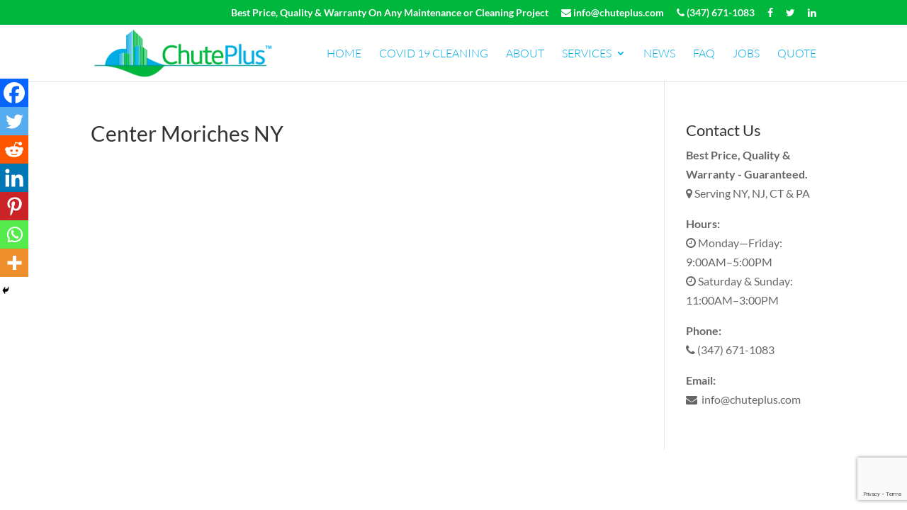

--- FILE ---
content_type: text/html; charset=utf-8
request_url: https://www.google.com/recaptcha/api2/anchor?ar=1&k=6LdLNcEUAAAAAF9_uBrlbMbtk5Fd2npIGi0qKb7W&co=aHR0cHM6Ly93d3cuY2h1dGVwbHVzLmNvbTo0NDM.&hl=en&v=PoyoqOPhxBO7pBk68S4YbpHZ&size=invisible&anchor-ms=20000&execute-ms=30000&cb=z2kah4p5plug
body_size: 48729
content:
<!DOCTYPE HTML><html dir="ltr" lang="en"><head><meta http-equiv="Content-Type" content="text/html; charset=UTF-8">
<meta http-equiv="X-UA-Compatible" content="IE=edge">
<title>reCAPTCHA</title>
<style type="text/css">
/* cyrillic-ext */
@font-face {
  font-family: 'Roboto';
  font-style: normal;
  font-weight: 400;
  font-stretch: 100%;
  src: url(//fonts.gstatic.com/s/roboto/v48/KFO7CnqEu92Fr1ME7kSn66aGLdTylUAMa3GUBHMdazTgWw.woff2) format('woff2');
  unicode-range: U+0460-052F, U+1C80-1C8A, U+20B4, U+2DE0-2DFF, U+A640-A69F, U+FE2E-FE2F;
}
/* cyrillic */
@font-face {
  font-family: 'Roboto';
  font-style: normal;
  font-weight: 400;
  font-stretch: 100%;
  src: url(//fonts.gstatic.com/s/roboto/v48/KFO7CnqEu92Fr1ME7kSn66aGLdTylUAMa3iUBHMdazTgWw.woff2) format('woff2');
  unicode-range: U+0301, U+0400-045F, U+0490-0491, U+04B0-04B1, U+2116;
}
/* greek-ext */
@font-face {
  font-family: 'Roboto';
  font-style: normal;
  font-weight: 400;
  font-stretch: 100%;
  src: url(//fonts.gstatic.com/s/roboto/v48/KFO7CnqEu92Fr1ME7kSn66aGLdTylUAMa3CUBHMdazTgWw.woff2) format('woff2');
  unicode-range: U+1F00-1FFF;
}
/* greek */
@font-face {
  font-family: 'Roboto';
  font-style: normal;
  font-weight: 400;
  font-stretch: 100%;
  src: url(//fonts.gstatic.com/s/roboto/v48/KFO7CnqEu92Fr1ME7kSn66aGLdTylUAMa3-UBHMdazTgWw.woff2) format('woff2');
  unicode-range: U+0370-0377, U+037A-037F, U+0384-038A, U+038C, U+038E-03A1, U+03A3-03FF;
}
/* math */
@font-face {
  font-family: 'Roboto';
  font-style: normal;
  font-weight: 400;
  font-stretch: 100%;
  src: url(//fonts.gstatic.com/s/roboto/v48/KFO7CnqEu92Fr1ME7kSn66aGLdTylUAMawCUBHMdazTgWw.woff2) format('woff2');
  unicode-range: U+0302-0303, U+0305, U+0307-0308, U+0310, U+0312, U+0315, U+031A, U+0326-0327, U+032C, U+032F-0330, U+0332-0333, U+0338, U+033A, U+0346, U+034D, U+0391-03A1, U+03A3-03A9, U+03B1-03C9, U+03D1, U+03D5-03D6, U+03F0-03F1, U+03F4-03F5, U+2016-2017, U+2034-2038, U+203C, U+2040, U+2043, U+2047, U+2050, U+2057, U+205F, U+2070-2071, U+2074-208E, U+2090-209C, U+20D0-20DC, U+20E1, U+20E5-20EF, U+2100-2112, U+2114-2115, U+2117-2121, U+2123-214F, U+2190, U+2192, U+2194-21AE, U+21B0-21E5, U+21F1-21F2, U+21F4-2211, U+2213-2214, U+2216-22FF, U+2308-230B, U+2310, U+2319, U+231C-2321, U+2336-237A, U+237C, U+2395, U+239B-23B7, U+23D0, U+23DC-23E1, U+2474-2475, U+25AF, U+25B3, U+25B7, U+25BD, U+25C1, U+25CA, U+25CC, U+25FB, U+266D-266F, U+27C0-27FF, U+2900-2AFF, U+2B0E-2B11, U+2B30-2B4C, U+2BFE, U+3030, U+FF5B, U+FF5D, U+1D400-1D7FF, U+1EE00-1EEFF;
}
/* symbols */
@font-face {
  font-family: 'Roboto';
  font-style: normal;
  font-weight: 400;
  font-stretch: 100%;
  src: url(//fonts.gstatic.com/s/roboto/v48/KFO7CnqEu92Fr1ME7kSn66aGLdTylUAMaxKUBHMdazTgWw.woff2) format('woff2');
  unicode-range: U+0001-000C, U+000E-001F, U+007F-009F, U+20DD-20E0, U+20E2-20E4, U+2150-218F, U+2190, U+2192, U+2194-2199, U+21AF, U+21E6-21F0, U+21F3, U+2218-2219, U+2299, U+22C4-22C6, U+2300-243F, U+2440-244A, U+2460-24FF, U+25A0-27BF, U+2800-28FF, U+2921-2922, U+2981, U+29BF, U+29EB, U+2B00-2BFF, U+4DC0-4DFF, U+FFF9-FFFB, U+10140-1018E, U+10190-1019C, U+101A0, U+101D0-101FD, U+102E0-102FB, U+10E60-10E7E, U+1D2C0-1D2D3, U+1D2E0-1D37F, U+1F000-1F0FF, U+1F100-1F1AD, U+1F1E6-1F1FF, U+1F30D-1F30F, U+1F315, U+1F31C, U+1F31E, U+1F320-1F32C, U+1F336, U+1F378, U+1F37D, U+1F382, U+1F393-1F39F, U+1F3A7-1F3A8, U+1F3AC-1F3AF, U+1F3C2, U+1F3C4-1F3C6, U+1F3CA-1F3CE, U+1F3D4-1F3E0, U+1F3ED, U+1F3F1-1F3F3, U+1F3F5-1F3F7, U+1F408, U+1F415, U+1F41F, U+1F426, U+1F43F, U+1F441-1F442, U+1F444, U+1F446-1F449, U+1F44C-1F44E, U+1F453, U+1F46A, U+1F47D, U+1F4A3, U+1F4B0, U+1F4B3, U+1F4B9, U+1F4BB, U+1F4BF, U+1F4C8-1F4CB, U+1F4D6, U+1F4DA, U+1F4DF, U+1F4E3-1F4E6, U+1F4EA-1F4ED, U+1F4F7, U+1F4F9-1F4FB, U+1F4FD-1F4FE, U+1F503, U+1F507-1F50B, U+1F50D, U+1F512-1F513, U+1F53E-1F54A, U+1F54F-1F5FA, U+1F610, U+1F650-1F67F, U+1F687, U+1F68D, U+1F691, U+1F694, U+1F698, U+1F6AD, U+1F6B2, U+1F6B9-1F6BA, U+1F6BC, U+1F6C6-1F6CF, U+1F6D3-1F6D7, U+1F6E0-1F6EA, U+1F6F0-1F6F3, U+1F6F7-1F6FC, U+1F700-1F7FF, U+1F800-1F80B, U+1F810-1F847, U+1F850-1F859, U+1F860-1F887, U+1F890-1F8AD, U+1F8B0-1F8BB, U+1F8C0-1F8C1, U+1F900-1F90B, U+1F93B, U+1F946, U+1F984, U+1F996, U+1F9E9, U+1FA00-1FA6F, U+1FA70-1FA7C, U+1FA80-1FA89, U+1FA8F-1FAC6, U+1FACE-1FADC, U+1FADF-1FAE9, U+1FAF0-1FAF8, U+1FB00-1FBFF;
}
/* vietnamese */
@font-face {
  font-family: 'Roboto';
  font-style: normal;
  font-weight: 400;
  font-stretch: 100%;
  src: url(//fonts.gstatic.com/s/roboto/v48/KFO7CnqEu92Fr1ME7kSn66aGLdTylUAMa3OUBHMdazTgWw.woff2) format('woff2');
  unicode-range: U+0102-0103, U+0110-0111, U+0128-0129, U+0168-0169, U+01A0-01A1, U+01AF-01B0, U+0300-0301, U+0303-0304, U+0308-0309, U+0323, U+0329, U+1EA0-1EF9, U+20AB;
}
/* latin-ext */
@font-face {
  font-family: 'Roboto';
  font-style: normal;
  font-weight: 400;
  font-stretch: 100%;
  src: url(//fonts.gstatic.com/s/roboto/v48/KFO7CnqEu92Fr1ME7kSn66aGLdTylUAMa3KUBHMdazTgWw.woff2) format('woff2');
  unicode-range: U+0100-02BA, U+02BD-02C5, U+02C7-02CC, U+02CE-02D7, U+02DD-02FF, U+0304, U+0308, U+0329, U+1D00-1DBF, U+1E00-1E9F, U+1EF2-1EFF, U+2020, U+20A0-20AB, U+20AD-20C0, U+2113, U+2C60-2C7F, U+A720-A7FF;
}
/* latin */
@font-face {
  font-family: 'Roboto';
  font-style: normal;
  font-weight: 400;
  font-stretch: 100%;
  src: url(//fonts.gstatic.com/s/roboto/v48/KFO7CnqEu92Fr1ME7kSn66aGLdTylUAMa3yUBHMdazQ.woff2) format('woff2');
  unicode-range: U+0000-00FF, U+0131, U+0152-0153, U+02BB-02BC, U+02C6, U+02DA, U+02DC, U+0304, U+0308, U+0329, U+2000-206F, U+20AC, U+2122, U+2191, U+2193, U+2212, U+2215, U+FEFF, U+FFFD;
}
/* cyrillic-ext */
@font-face {
  font-family: 'Roboto';
  font-style: normal;
  font-weight: 500;
  font-stretch: 100%;
  src: url(//fonts.gstatic.com/s/roboto/v48/KFO7CnqEu92Fr1ME7kSn66aGLdTylUAMa3GUBHMdazTgWw.woff2) format('woff2');
  unicode-range: U+0460-052F, U+1C80-1C8A, U+20B4, U+2DE0-2DFF, U+A640-A69F, U+FE2E-FE2F;
}
/* cyrillic */
@font-face {
  font-family: 'Roboto';
  font-style: normal;
  font-weight: 500;
  font-stretch: 100%;
  src: url(//fonts.gstatic.com/s/roboto/v48/KFO7CnqEu92Fr1ME7kSn66aGLdTylUAMa3iUBHMdazTgWw.woff2) format('woff2');
  unicode-range: U+0301, U+0400-045F, U+0490-0491, U+04B0-04B1, U+2116;
}
/* greek-ext */
@font-face {
  font-family: 'Roboto';
  font-style: normal;
  font-weight: 500;
  font-stretch: 100%;
  src: url(//fonts.gstatic.com/s/roboto/v48/KFO7CnqEu92Fr1ME7kSn66aGLdTylUAMa3CUBHMdazTgWw.woff2) format('woff2');
  unicode-range: U+1F00-1FFF;
}
/* greek */
@font-face {
  font-family: 'Roboto';
  font-style: normal;
  font-weight: 500;
  font-stretch: 100%;
  src: url(//fonts.gstatic.com/s/roboto/v48/KFO7CnqEu92Fr1ME7kSn66aGLdTylUAMa3-UBHMdazTgWw.woff2) format('woff2');
  unicode-range: U+0370-0377, U+037A-037F, U+0384-038A, U+038C, U+038E-03A1, U+03A3-03FF;
}
/* math */
@font-face {
  font-family: 'Roboto';
  font-style: normal;
  font-weight: 500;
  font-stretch: 100%;
  src: url(//fonts.gstatic.com/s/roboto/v48/KFO7CnqEu92Fr1ME7kSn66aGLdTylUAMawCUBHMdazTgWw.woff2) format('woff2');
  unicode-range: U+0302-0303, U+0305, U+0307-0308, U+0310, U+0312, U+0315, U+031A, U+0326-0327, U+032C, U+032F-0330, U+0332-0333, U+0338, U+033A, U+0346, U+034D, U+0391-03A1, U+03A3-03A9, U+03B1-03C9, U+03D1, U+03D5-03D6, U+03F0-03F1, U+03F4-03F5, U+2016-2017, U+2034-2038, U+203C, U+2040, U+2043, U+2047, U+2050, U+2057, U+205F, U+2070-2071, U+2074-208E, U+2090-209C, U+20D0-20DC, U+20E1, U+20E5-20EF, U+2100-2112, U+2114-2115, U+2117-2121, U+2123-214F, U+2190, U+2192, U+2194-21AE, U+21B0-21E5, U+21F1-21F2, U+21F4-2211, U+2213-2214, U+2216-22FF, U+2308-230B, U+2310, U+2319, U+231C-2321, U+2336-237A, U+237C, U+2395, U+239B-23B7, U+23D0, U+23DC-23E1, U+2474-2475, U+25AF, U+25B3, U+25B7, U+25BD, U+25C1, U+25CA, U+25CC, U+25FB, U+266D-266F, U+27C0-27FF, U+2900-2AFF, U+2B0E-2B11, U+2B30-2B4C, U+2BFE, U+3030, U+FF5B, U+FF5D, U+1D400-1D7FF, U+1EE00-1EEFF;
}
/* symbols */
@font-face {
  font-family: 'Roboto';
  font-style: normal;
  font-weight: 500;
  font-stretch: 100%;
  src: url(//fonts.gstatic.com/s/roboto/v48/KFO7CnqEu92Fr1ME7kSn66aGLdTylUAMaxKUBHMdazTgWw.woff2) format('woff2');
  unicode-range: U+0001-000C, U+000E-001F, U+007F-009F, U+20DD-20E0, U+20E2-20E4, U+2150-218F, U+2190, U+2192, U+2194-2199, U+21AF, U+21E6-21F0, U+21F3, U+2218-2219, U+2299, U+22C4-22C6, U+2300-243F, U+2440-244A, U+2460-24FF, U+25A0-27BF, U+2800-28FF, U+2921-2922, U+2981, U+29BF, U+29EB, U+2B00-2BFF, U+4DC0-4DFF, U+FFF9-FFFB, U+10140-1018E, U+10190-1019C, U+101A0, U+101D0-101FD, U+102E0-102FB, U+10E60-10E7E, U+1D2C0-1D2D3, U+1D2E0-1D37F, U+1F000-1F0FF, U+1F100-1F1AD, U+1F1E6-1F1FF, U+1F30D-1F30F, U+1F315, U+1F31C, U+1F31E, U+1F320-1F32C, U+1F336, U+1F378, U+1F37D, U+1F382, U+1F393-1F39F, U+1F3A7-1F3A8, U+1F3AC-1F3AF, U+1F3C2, U+1F3C4-1F3C6, U+1F3CA-1F3CE, U+1F3D4-1F3E0, U+1F3ED, U+1F3F1-1F3F3, U+1F3F5-1F3F7, U+1F408, U+1F415, U+1F41F, U+1F426, U+1F43F, U+1F441-1F442, U+1F444, U+1F446-1F449, U+1F44C-1F44E, U+1F453, U+1F46A, U+1F47D, U+1F4A3, U+1F4B0, U+1F4B3, U+1F4B9, U+1F4BB, U+1F4BF, U+1F4C8-1F4CB, U+1F4D6, U+1F4DA, U+1F4DF, U+1F4E3-1F4E6, U+1F4EA-1F4ED, U+1F4F7, U+1F4F9-1F4FB, U+1F4FD-1F4FE, U+1F503, U+1F507-1F50B, U+1F50D, U+1F512-1F513, U+1F53E-1F54A, U+1F54F-1F5FA, U+1F610, U+1F650-1F67F, U+1F687, U+1F68D, U+1F691, U+1F694, U+1F698, U+1F6AD, U+1F6B2, U+1F6B9-1F6BA, U+1F6BC, U+1F6C6-1F6CF, U+1F6D3-1F6D7, U+1F6E0-1F6EA, U+1F6F0-1F6F3, U+1F6F7-1F6FC, U+1F700-1F7FF, U+1F800-1F80B, U+1F810-1F847, U+1F850-1F859, U+1F860-1F887, U+1F890-1F8AD, U+1F8B0-1F8BB, U+1F8C0-1F8C1, U+1F900-1F90B, U+1F93B, U+1F946, U+1F984, U+1F996, U+1F9E9, U+1FA00-1FA6F, U+1FA70-1FA7C, U+1FA80-1FA89, U+1FA8F-1FAC6, U+1FACE-1FADC, U+1FADF-1FAE9, U+1FAF0-1FAF8, U+1FB00-1FBFF;
}
/* vietnamese */
@font-face {
  font-family: 'Roboto';
  font-style: normal;
  font-weight: 500;
  font-stretch: 100%;
  src: url(//fonts.gstatic.com/s/roboto/v48/KFO7CnqEu92Fr1ME7kSn66aGLdTylUAMa3OUBHMdazTgWw.woff2) format('woff2');
  unicode-range: U+0102-0103, U+0110-0111, U+0128-0129, U+0168-0169, U+01A0-01A1, U+01AF-01B0, U+0300-0301, U+0303-0304, U+0308-0309, U+0323, U+0329, U+1EA0-1EF9, U+20AB;
}
/* latin-ext */
@font-face {
  font-family: 'Roboto';
  font-style: normal;
  font-weight: 500;
  font-stretch: 100%;
  src: url(//fonts.gstatic.com/s/roboto/v48/KFO7CnqEu92Fr1ME7kSn66aGLdTylUAMa3KUBHMdazTgWw.woff2) format('woff2');
  unicode-range: U+0100-02BA, U+02BD-02C5, U+02C7-02CC, U+02CE-02D7, U+02DD-02FF, U+0304, U+0308, U+0329, U+1D00-1DBF, U+1E00-1E9F, U+1EF2-1EFF, U+2020, U+20A0-20AB, U+20AD-20C0, U+2113, U+2C60-2C7F, U+A720-A7FF;
}
/* latin */
@font-face {
  font-family: 'Roboto';
  font-style: normal;
  font-weight: 500;
  font-stretch: 100%;
  src: url(//fonts.gstatic.com/s/roboto/v48/KFO7CnqEu92Fr1ME7kSn66aGLdTylUAMa3yUBHMdazQ.woff2) format('woff2');
  unicode-range: U+0000-00FF, U+0131, U+0152-0153, U+02BB-02BC, U+02C6, U+02DA, U+02DC, U+0304, U+0308, U+0329, U+2000-206F, U+20AC, U+2122, U+2191, U+2193, U+2212, U+2215, U+FEFF, U+FFFD;
}
/* cyrillic-ext */
@font-face {
  font-family: 'Roboto';
  font-style: normal;
  font-weight: 900;
  font-stretch: 100%;
  src: url(//fonts.gstatic.com/s/roboto/v48/KFO7CnqEu92Fr1ME7kSn66aGLdTylUAMa3GUBHMdazTgWw.woff2) format('woff2');
  unicode-range: U+0460-052F, U+1C80-1C8A, U+20B4, U+2DE0-2DFF, U+A640-A69F, U+FE2E-FE2F;
}
/* cyrillic */
@font-face {
  font-family: 'Roboto';
  font-style: normal;
  font-weight: 900;
  font-stretch: 100%;
  src: url(//fonts.gstatic.com/s/roboto/v48/KFO7CnqEu92Fr1ME7kSn66aGLdTylUAMa3iUBHMdazTgWw.woff2) format('woff2');
  unicode-range: U+0301, U+0400-045F, U+0490-0491, U+04B0-04B1, U+2116;
}
/* greek-ext */
@font-face {
  font-family: 'Roboto';
  font-style: normal;
  font-weight: 900;
  font-stretch: 100%;
  src: url(//fonts.gstatic.com/s/roboto/v48/KFO7CnqEu92Fr1ME7kSn66aGLdTylUAMa3CUBHMdazTgWw.woff2) format('woff2');
  unicode-range: U+1F00-1FFF;
}
/* greek */
@font-face {
  font-family: 'Roboto';
  font-style: normal;
  font-weight: 900;
  font-stretch: 100%;
  src: url(//fonts.gstatic.com/s/roboto/v48/KFO7CnqEu92Fr1ME7kSn66aGLdTylUAMa3-UBHMdazTgWw.woff2) format('woff2');
  unicode-range: U+0370-0377, U+037A-037F, U+0384-038A, U+038C, U+038E-03A1, U+03A3-03FF;
}
/* math */
@font-face {
  font-family: 'Roboto';
  font-style: normal;
  font-weight: 900;
  font-stretch: 100%;
  src: url(//fonts.gstatic.com/s/roboto/v48/KFO7CnqEu92Fr1ME7kSn66aGLdTylUAMawCUBHMdazTgWw.woff2) format('woff2');
  unicode-range: U+0302-0303, U+0305, U+0307-0308, U+0310, U+0312, U+0315, U+031A, U+0326-0327, U+032C, U+032F-0330, U+0332-0333, U+0338, U+033A, U+0346, U+034D, U+0391-03A1, U+03A3-03A9, U+03B1-03C9, U+03D1, U+03D5-03D6, U+03F0-03F1, U+03F4-03F5, U+2016-2017, U+2034-2038, U+203C, U+2040, U+2043, U+2047, U+2050, U+2057, U+205F, U+2070-2071, U+2074-208E, U+2090-209C, U+20D0-20DC, U+20E1, U+20E5-20EF, U+2100-2112, U+2114-2115, U+2117-2121, U+2123-214F, U+2190, U+2192, U+2194-21AE, U+21B0-21E5, U+21F1-21F2, U+21F4-2211, U+2213-2214, U+2216-22FF, U+2308-230B, U+2310, U+2319, U+231C-2321, U+2336-237A, U+237C, U+2395, U+239B-23B7, U+23D0, U+23DC-23E1, U+2474-2475, U+25AF, U+25B3, U+25B7, U+25BD, U+25C1, U+25CA, U+25CC, U+25FB, U+266D-266F, U+27C0-27FF, U+2900-2AFF, U+2B0E-2B11, U+2B30-2B4C, U+2BFE, U+3030, U+FF5B, U+FF5D, U+1D400-1D7FF, U+1EE00-1EEFF;
}
/* symbols */
@font-face {
  font-family: 'Roboto';
  font-style: normal;
  font-weight: 900;
  font-stretch: 100%;
  src: url(//fonts.gstatic.com/s/roboto/v48/KFO7CnqEu92Fr1ME7kSn66aGLdTylUAMaxKUBHMdazTgWw.woff2) format('woff2');
  unicode-range: U+0001-000C, U+000E-001F, U+007F-009F, U+20DD-20E0, U+20E2-20E4, U+2150-218F, U+2190, U+2192, U+2194-2199, U+21AF, U+21E6-21F0, U+21F3, U+2218-2219, U+2299, U+22C4-22C6, U+2300-243F, U+2440-244A, U+2460-24FF, U+25A0-27BF, U+2800-28FF, U+2921-2922, U+2981, U+29BF, U+29EB, U+2B00-2BFF, U+4DC0-4DFF, U+FFF9-FFFB, U+10140-1018E, U+10190-1019C, U+101A0, U+101D0-101FD, U+102E0-102FB, U+10E60-10E7E, U+1D2C0-1D2D3, U+1D2E0-1D37F, U+1F000-1F0FF, U+1F100-1F1AD, U+1F1E6-1F1FF, U+1F30D-1F30F, U+1F315, U+1F31C, U+1F31E, U+1F320-1F32C, U+1F336, U+1F378, U+1F37D, U+1F382, U+1F393-1F39F, U+1F3A7-1F3A8, U+1F3AC-1F3AF, U+1F3C2, U+1F3C4-1F3C6, U+1F3CA-1F3CE, U+1F3D4-1F3E0, U+1F3ED, U+1F3F1-1F3F3, U+1F3F5-1F3F7, U+1F408, U+1F415, U+1F41F, U+1F426, U+1F43F, U+1F441-1F442, U+1F444, U+1F446-1F449, U+1F44C-1F44E, U+1F453, U+1F46A, U+1F47D, U+1F4A3, U+1F4B0, U+1F4B3, U+1F4B9, U+1F4BB, U+1F4BF, U+1F4C8-1F4CB, U+1F4D6, U+1F4DA, U+1F4DF, U+1F4E3-1F4E6, U+1F4EA-1F4ED, U+1F4F7, U+1F4F9-1F4FB, U+1F4FD-1F4FE, U+1F503, U+1F507-1F50B, U+1F50D, U+1F512-1F513, U+1F53E-1F54A, U+1F54F-1F5FA, U+1F610, U+1F650-1F67F, U+1F687, U+1F68D, U+1F691, U+1F694, U+1F698, U+1F6AD, U+1F6B2, U+1F6B9-1F6BA, U+1F6BC, U+1F6C6-1F6CF, U+1F6D3-1F6D7, U+1F6E0-1F6EA, U+1F6F0-1F6F3, U+1F6F7-1F6FC, U+1F700-1F7FF, U+1F800-1F80B, U+1F810-1F847, U+1F850-1F859, U+1F860-1F887, U+1F890-1F8AD, U+1F8B0-1F8BB, U+1F8C0-1F8C1, U+1F900-1F90B, U+1F93B, U+1F946, U+1F984, U+1F996, U+1F9E9, U+1FA00-1FA6F, U+1FA70-1FA7C, U+1FA80-1FA89, U+1FA8F-1FAC6, U+1FACE-1FADC, U+1FADF-1FAE9, U+1FAF0-1FAF8, U+1FB00-1FBFF;
}
/* vietnamese */
@font-face {
  font-family: 'Roboto';
  font-style: normal;
  font-weight: 900;
  font-stretch: 100%;
  src: url(//fonts.gstatic.com/s/roboto/v48/KFO7CnqEu92Fr1ME7kSn66aGLdTylUAMa3OUBHMdazTgWw.woff2) format('woff2');
  unicode-range: U+0102-0103, U+0110-0111, U+0128-0129, U+0168-0169, U+01A0-01A1, U+01AF-01B0, U+0300-0301, U+0303-0304, U+0308-0309, U+0323, U+0329, U+1EA0-1EF9, U+20AB;
}
/* latin-ext */
@font-face {
  font-family: 'Roboto';
  font-style: normal;
  font-weight: 900;
  font-stretch: 100%;
  src: url(//fonts.gstatic.com/s/roboto/v48/KFO7CnqEu92Fr1ME7kSn66aGLdTylUAMa3KUBHMdazTgWw.woff2) format('woff2');
  unicode-range: U+0100-02BA, U+02BD-02C5, U+02C7-02CC, U+02CE-02D7, U+02DD-02FF, U+0304, U+0308, U+0329, U+1D00-1DBF, U+1E00-1E9F, U+1EF2-1EFF, U+2020, U+20A0-20AB, U+20AD-20C0, U+2113, U+2C60-2C7F, U+A720-A7FF;
}
/* latin */
@font-face {
  font-family: 'Roboto';
  font-style: normal;
  font-weight: 900;
  font-stretch: 100%;
  src: url(//fonts.gstatic.com/s/roboto/v48/KFO7CnqEu92Fr1ME7kSn66aGLdTylUAMa3yUBHMdazQ.woff2) format('woff2');
  unicode-range: U+0000-00FF, U+0131, U+0152-0153, U+02BB-02BC, U+02C6, U+02DA, U+02DC, U+0304, U+0308, U+0329, U+2000-206F, U+20AC, U+2122, U+2191, U+2193, U+2212, U+2215, U+FEFF, U+FFFD;
}

</style>
<link rel="stylesheet" type="text/css" href="https://www.gstatic.com/recaptcha/releases/PoyoqOPhxBO7pBk68S4YbpHZ/styles__ltr.css">
<script nonce="AJzV2WFaXCLXoAshbR3GDg" type="text/javascript">window['__recaptcha_api'] = 'https://www.google.com/recaptcha/api2/';</script>
<script type="text/javascript" src="https://www.gstatic.com/recaptcha/releases/PoyoqOPhxBO7pBk68S4YbpHZ/recaptcha__en.js" nonce="AJzV2WFaXCLXoAshbR3GDg">
      
    </script></head>
<body><div id="rc-anchor-alert" class="rc-anchor-alert"></div>
<input type="hidden" id="recaptcha-token" value="[base64]">
<script type="text/javascript" nonce="AJzV2WFaXCLXoAshbR3GDg">
      recaptcha.anchor.Main.init("[\x22ainput\x22,[\x22bgdata\x22,\x22\x22,\[base64]/[base64]/[base64]/KE4oMTI0LHYsdi5HKSxMWihsLHYpKTpOKDEyNCx2LGwpLFYpLHYpLFQpKSxGKDE3MSx2KX0scjc9ZnVuY3Rpb24obCl7cmV0dXJuIGx9LEM9ZnVuY3Rpb24obCxWLHYpe04odixsLFYpLFZbYWtdPTI3OTZ9LG49ZnVuY3Rpb24obCxWKXtWLlg9KChWLlg/[base64]/[base64]/[base64]/[base64]/[base64]/[base64]/[base64]/[base64]/[base64]/[base64]/[base64]\\u003d\x22,\[base64]\\u003d\x22,\x22bkpRw7bDrsKkb0E2W8OZwqYOw4oFw4QuEi5FfCMQAcKzesOXwrrDtMKpwo/Cu13DkcOHFcKWAcKhEcKdw7bDmcKcw7DCry7CmSo1JV9jVE/DlMOge8OjIsKqJMKgwoMBMHxSbWnCmw/[base64]/Cp8KcBsONGsKUwprCvcK2w5djw4TCncKlw5FsdcKNZ8OhJcOhw6TCn07Cv8OBNCzDrlHCqlwpwpLCjMKkNsOpwpUzwqUkIlYpwroFBcK4w44NNWQDwoEgwoPDnVjCn8KzPnwSw6XCqSpmHMO+wr/DusO6woDCpHDDicK1XDhJwp3DjWB3LMOqwop/wqHCo8O8w4VIw5dhwrnChVRDYA/CicOiOzJUw63CqMKgPxRYwprCrGbChBAePC3Cm2wyCATCvWXCuQNOElDCqsO8w7zCuz7CuGU/[base64]/CmsKGw7BrwpbDkibDqsOLV8O8OcOQJnpobmgnw4QpYlvCqsKvXGUIw5TDo157WMO9WnXDlhzDkEMzKsOiFTLDksOywrLCgnk3wo3DnwRRPcORJH4ZQFLCn8KWwqZEQyLDjMO4wr/[base64]/PEZOw6vDvcOaw4nDv8KGcxnDugXDghnDsWXCosKzOsOWGx7DlsOZNsK5w5xXPgPDu3vDiBfCmzxHw7/CsixEwqvClcKrwodhwo5tBUzDqMK6wrUHOl8FIcO/wpTDusK4CsOzQcKtwoA2HMOAw43DvsOzFSNbw77ClxV7RSUvw47Ct8OzPsOVJgnCgF1NwrlPAxfCrcKlw6hhQxJ7FsOmw4kbU8KKL8Kpw4FKwoB6TjfCrH90wqzDssK/GmEhwqg8wrcrfMKUw6PCuFzDpcOkXcOHwqrCpilELy/[base64]/Dr8KlAzAFwp5KccKOwovClsKxJcOtUcKiw4PCo8KCZCIWwr0QZcONcsKaw7LDhn7ClsOmw4fCsCQSasOiPRTCphgLw71zVytdwqrChUdDw6jCnMOjw44sAcKBwqDDg8KwIcOKwoXDjMOHwp3Cqw/[base64]/[base64]/Cm8K/C8KYwphwwpvCqMK2cMOrTXMWwpV/XcONw7fDmjLCrMOAMsOqc3bCpCRaAMKXwpUqw47ChMOfO3lqE1R9wpZpwrIkMcKyw4I6wo3DhmNBwoHCtElGw5LCsEtXWcOrwqLDrsKuw73DmD9UH3TCgsOYS25XYMKcIQ/CvU7ClMOeXlHCqxU/KWzDuSPDisOYwrDDh8OFLWjCki0cwo/DpwU5wqzCpMKjwpBMworDhQVqdD/DqMKlw4l2G8OjwrPChHjDtsOGDRrDtBZnwoXCksOmwrwJwqFHOcKbDTpZQ8KCwrxSa8OGV8OOwr/CoMOuw6rDtx9UIcK2bsKiARrCoX5qwpgHwpAlW8Owwr7Cm17Cpn8pTMKsTcK4w7wUETQpAzgze8KxwqnCtQ/DqsKAwpLCmC4rKw8iWjIiw6NQwp/Dm3AqwrnDmTjDtVPDq8OeNMOnBMK8wrNfeCLDgcKcNlfDncOuw4DDuTjDlHccwoDCowUIwrXCpjjDhMOVw4Bow4rDlMOCw6ZLwoZKwodpw6g7B8KFEcOgFmTDk8KbanQgfMKpw4gLw6HDqW7Ctzhcw6bCoMKzwpo/BcK7A37Dr8O5N8OZBiXCgHTDq8KwcCF3WGbDk8OGY2XChMOUwqjDsizCoF/DrMKSwqlICBoKFMOnX1ccw7cmw71LcsKxw78GdnPDhsKOwo7CpsOBJMODwotnZj7Ct3DCpsKkRcOSw73Ch8KAwqHCnsOOwqXCrDRWwpQHWnLCvgQUUFnDnjbCmsK5w4fDsU8Gwqs0w78cwocPb8KnScONN3rDlcKOw4FLJR0BRMOtKgIhecOUwqxBbsOsBcOqbsO8Wg/DnyRcDcKQw6Vpwr3Dj8Owwo3Dt8KNUwMqwrdhEcOowqTCpMKVMsOfMMK5w4Jkw4tpwoTDolfCj8KFCnwyKWHCo0vCq2g8Ryd5CUPCl0nDuUrDisKGUAQzLcK0wrHCv0HDsybDosKJwpDCvsOKwo5Qw6h1AFbDmnXCiQXDlQfDsizCg8KbGMK/RMKbw5rDmUo3UF7ChsOUwrxow759fh/CkxsnDyZxw4Y6PBxcw7Qnw6LDjsKIwqxcYsOXw79CD0RaeUjDusKdOMOSB8OoXSdywp9YK8KwW2dFw7gdw4YDw4jDkMOZwpw1aQDDocORwpDDmQVGHlJBZ8OSF0/DhcKowoF2V8KOcWEWD8OfScOcwqknGX4RfMOTBFjDtxjCisKiw6PCi8OfVMOkwoMow5fDvcKKXg/CucK1MMOFWzZqe8OUJE3ClTQww7bCsi7DtXDCmBjDgDLCr0MAwoDDsRTDjcOaNBsJMsKdwoQYw6Evw4bCkxF/wq88N8O6e2vCvMK6G8KuXXvCjRnDnSc6OgwLHMOiNMKaw7UfwoR/KcO8wpTDpV0dNHzDrcKiwpN1GMOXP1TDpcOQwoTCu8K2wrZNwoV1GFxLKwTCiwrCrT3DhXvCg8OyUsKmT8KlE1XDnsKQSS7DsitIfFDCosKkPMO9wrM1HGsDY8OJVcKXwqRqVMKdw5/DhUkvLzfCmBoRwoo6wq/Cq3TDrjRiw4ZEwqjCtVjCl8KPR8OVwqDCpSZswonDs3ZGRMKtVnojwqldw6cJw5xUwp1CQ8OUDMOKf8OjesO1EMOaw6TDt0/CtXPCiMKDwo/DpMKEalfDgREMwp/CgcOawrHCq8KCISMswqJ6wrfDhxYlGsOdw6jCiA4PwpoMwrQRacOxwrXDpDwVT2leM8KDfMOpwqs6BcKgWWrDv8K3O8OfIcOkwrkKVMOpYcKrw4J0chLCvw3Dnx4iw61OWUjDi8K/[base64]/wrpGw4UDHVJ6w51Nw6YUGGzDrsK6UMKtKMKNZ8KQcsO0S13DknAXw7lIQCnCnsOaFGUARMK/BDrCoMOFNsO/wpfDrcO4Gy/[base64]/[base64]/DlG7CicOCAsKkw7zDpcKxV8OJwq3CgsOywpw8w6JsT0LDt8OdEydpwqvCsMOJwoTDosKVwodRwrTDkMOkwqUVw4/Cp8OzwqXCk8OccxsjZyjDocK8QcOPcRDDglguaVXDtB5ow7/[base64]/DtTAOwr1qwrVAWzXDnsKGw4ZMKcOXwozCsCl+YcOZw5HCnX/Cgxxyw6Uhw4xNB8KRDj8rw4XDtcKXC3xSwrY5wrrDhWhgw4PCvSAgXDfCizEFdcKfw6DDv19NBMO2X08pDMOpbR4Uw7jDkMKnDGHCmMO6w5DDuVMAwobDs8KwwrENw4LCpMO4N8OyAH5zwpzCqXzDu3oowqPCs05jw5DDl8KabxA2B8OxKjsYcWrDisO/fcKiwp3DuMOkaHEiwoVFKsKeScOYLsOvHsO8OcOpwqbDu8OGAiTCvDd+wp/Cr8OkcMOaw5hYw4/Cv8OKe2Y1f8OFw57DqMObDzttYMOvwrUkwqbCqH7DmcO/wpdACMKQbMOgQMKVwqLClMKmbE9pwpcQw5A8w4bCvljCpsOYG8O/w7TCiD0Fwqo+woVpwqgBwqXDtGTDsH/DoXVXw6rCuMOFwpvCim3CpMOnw7PDpFDCiD7CvinDkMO1eEnDhAfDq8Ouwo7Cg8KpMMKrZcK6DsOZFMOTw7TCmsOKwqHDiUVzNjReR25/KcKNPMOuw6rDtMO6woRZw7HDuGwxIMKDbTcNA8OnUERmw7M3wokLLsKVdsOXFcKdUsOvAcK6w40vVHDDr8OIw50jJcKNwqVqwpfCvVTCvMOzw67CksKzw4zDq8O0w6AKwr5gY8OWwr9vdhnDo8ORe8K7wrMuw6XDt1fDlsO2w5DDginDssKAYjVmw4/Dlx8XRGV/fFVkUTFWw7zDm0NTLcO+WcKVJTUdTcK2w5fDq25MUkLCjCNEb3cNCWXDvlrDhgrDmBTCmcOmDcOwUcOoNsKLYsKvaTkVGyNVQMKJL3otw5bCkMOaYsKLwqNGw7U8w7/Dt8Oqwp4Fwq/DoGTCv8OrKcK7wrtmPhRVHjXCoDwGKDjDoS3Cu0kBwo8Tw6bCoxQTSsOYT8KpAsK+w4XDoAljFX/DkcOOwpccwqUFwo/CpsOBwpNSaAswKMKGJ8KDwp1/wp1LwqtVF8K3wqlhwqhNwoc1wrjDu8O3FMK8Rwluwp/CscKMQ8K1BAjCssK/wrrDhsOow6cbZMK6wrzCmAzDpMOrw7nDlMO+YMOAwrnCv8K7B8K3wonCosOfLMOFwqt3EMKpwpXDksOcesOfVMOQBi7DoUIQw4hSw5DCqcKFRcKew6fDrXNcwrrCvsKvwpRmTg7CqcOWXsKdwq7CrFfCsAI/[base64]/[base64]/Ci8KAScOmecKYOFPDl2vCpMKObA7CscOAwqzDh8OJHRA4LUpdw7NXwrcWw7xRwpUIKEHCqzPDoB/Cu3APD8ObDXoQwo8vwq7DvjLCqcOuwopNZMKCZHnDsxrClsKYck7CoVLCrDwYG8KPaHMtG0vDvMOTw58SwpQwS8OUw47Cln/[base64]/w5nDhxVLThpjwrPCtS9WQVImGgFqecO0woDDlhkgwpXCnDgyw4MEUcKxGcKtw7TCsMOCRSHDj8KbFEA4wqTDj8OvfSQDw41QL8OtwrXDkcORwr0pw7kkw53Cv8K5KcO1KUA+NcO2wpgjwq7CkcKEdsOMw73DnFXDssKpYsKDS8O+w5spw4LDsxpRw6DDscOKw5/DrWXCiMOsNcK/JkcXJisFJC5/w6QrWMOJBcK1w5XCusOMwrDDvg/DtcOtFGLCnQHCvsKGwpQ3DD0cwotCw7J6w6XCocOvw4jDm8KXXsO4UGM0w61TwqAOwrNOw5TDjcOzLjfDqcK8PVTCpXLCsALDk8ODw6HCp8O/VcOxUcOyw4hvEsOrBsKCw4ctWSXDtCDDg8Kgw4jDlHVHGcKIw4YARmITQmE8w7DCrgjCq2MvK1HDqV/CmsK1w4vDgcOtwoLCsGJOwoLDi1vDp8Otw53DoHN+w41DCsO0w6rCimEEwo/Dr8KIw7hjwoTDrFTDl1XCskXCn8Odwo3DijfDjMKGXcOtRQ3DgsOPb8KXOkp4ZsOhf8OhwpDDtMKdacKewo/[base64]/Dg3RlFMKOYl7CjsKwdjcuScOxw73DlsOkGnRhwrjDuxjDusKawpvCrcODw5MnwojCgRklw6x2wohow5sidTTCj8K6wqY0wppRMmk3w5olH8Oyw7jCjQFfPsOOV8KJOcK5w6LDj8OKB8K+J8Kmw4jCpSXDoV/CvRzDqMK7wr/CisK8P1rDq1JQaMOFwprCgHFodQZ5Y3RLecKlwpFTL0IOBU09w7oOw48BwpcvCMOow4FsFcOEwq0EwobDnMOYQnFLH03CuwFpw7jCqsOMHTkPwoJUMMOaw4bCiQfDqh0Iw5EVNMObKMKPBgLDuznDmMOPwoLDisK/WjQ+Q39fw4g6w5Arw7HDhMOIHUrCrcKow5xqORtYw74Ew6zCnMOiw54cEcO0wr7DuGHDgn9NJcK3w5NBMMO9SXDDu8OZw7NNwr7DjcKVZx3DtMO3wrQ8w4MUw6rClgMAR8KzThdLfxvCvMKvGjUYwrLDtMKANsOyw5HCiTQxGcOrRMKFw73Dj1IEHivCkDZeOcK/DcOpwr5LHxXDl8OmCiN+Rit3WB5CE8OqD2zDkSjDr0AvwoTDnXVyw4NHwrDChHnDoAxzE0XDm8OxQz/[base64]/Cpy5ywprClMK+KsKiHmfCpcOwwpcQDsOJw7fDlwwuwqgEEcOiYMOJw4LDvMO2N8KOwpBxBsOnJcOHD04rwozDryHDrSfCtBvCimDCkAJ9YXYuAk0xwobDgsOQwotRf8KSQsKFw5/[base64]/Cnj8hw4vDl8KUwpBmUwzCqwlbMsK9w5rCrXbCjyPChcKLXsKpwq5bPMKBJn57w759JsOrCQZ4wpHDknIsXD5cw7vDoEh9wqd/[base64]/[base64]/DslQabsKow5lrbcO+wrPDigHDq1XCp2ceb8OSw683wrV7woR/NHfDqsOscFcTFMKBfksEwoUtO1rCjsKEwrEyc8KWwp9kwpzDh8KMwpsVw4PDtWPCu8Kqwr9ww67DvsK/wrp6wpMZQ8KoE8KROT51wpnCosK+w4DDmw3DlEFyw4/[base64]/CsMKpcQZPwpbCocKSw7AwaHzDgMKqw7LCkx98w6vDucKxIkVgdcO8S8Ogw4bDlzjDlsO5wrfCksO3SMOffsK9AcOqw4bDs0vDu0xjwpbCol8QIzFpwq0uaEsJwrrCk27DncK8EcKVV8OCc8ORwonDisKuaMOfwpDCpMOOTMO/[base64]/CtcK4G0jCpWnCliDCsXTDr1sxw5AaQcOSbcKMw7ENWsKfwojCvsKPw5YXNlLDpMOSG0xddMKNZMOiCjrCh2fCqMOUw7EBa3bCnxJAwqUrCMOLVEdvwp/Cq8OQdMKhw6HCl15pP8KmRSoUdMKwVzHDgcKBNCrDlMKJwrJiacKcw6jDvMO2PVxXYjvDogk5esK5QB7CisKTwpvCosORGMKEw6V0YsK7dcKVSjJFLgbDnjBSw60AwpTDpsObL8OjNsOKTHJtcx/[base64]/Du8KdDg7Cp8O+w57DkMOrwr4EbMKpYm5zPWJfJMO7WcKfQcOvXh7Cix/DtcOiw6UYTCbDh8O1wo/Dtz4AesONwqANw6Zgw5skwpTCnFAzRT3DsErDpsOHRMOZwphQwpLDusOawr7DkMO0VTk3Qi7DpwI4woDDpS56EcOVGcKJw4XDgMOnwp/Du8KAwrgrVcOkwrjCm8K4AMKxw54oXMKhwqLCicONVcKbPCTCuzrClcOEw6ZDUkMLZcK+w53CusKVwpBrw79bw5cvwqw/[base64]/DhCTCpjBvJCrDq8KFJkMgwoHCiELDvMOKDsKwDUxERcOYAcK+w4/Cpm3CrcK2CsK1w5PCgcKWw7VkCVrCoMKFw5R9w6HClsOyP8KLLsKUwr7Ds8OQw4sweMOAWsKcA8O+wpkCw5lFeUd1dzzCpcKaIWrDjsOzw5Rjw4HDosOQaGbDun0vwrfCtCoyMmgvcsK9XMKxRGNew43DomJBw5rDmjFECMOJcgXDosOPwqQfwrd+wrkrw6PCmMKkwr/Di0/ChgpBw5F0CMOvF2vDocOBP8O3Ky7Drh9Yw5HCr2zCi8OfwrnCvFFjFQnCosKIw4YwasKVwpgcwp7Doh3CgQwNwp5Gw6IMwo3DihBQw5BeK8KidS5EdBnCh8OWdDjDucOdw7pLw5Zrw6/CisKjw50xWcKIw4M4ZWrDhsKYw6AgwqYDWsOmwqpyc8KMwqTChEXDrGLCuMOhwpJfSHksw61dX8K8S2wCwoZOLMKGwqDCmU80HsK7Q8KTWMKrC8O1KDXDl3TDjcOpWMKNDGdCwoNkGA/DiMKGwolpdcK2MMKvw5LDhR/ChzvDryJgMMKeJsKgwrDDs3LCsyNxeGLDj0Eww71owqpDw6DCgzPDgcObC2PDj8KVwrMfO8KywqnDpkjCgcKewqcNw6ddV8K5NMOcOMKmWMK2GcOMe0jCrG3CjMO7w6DDvi/[base64]/CjBLDthV+wqvDlFMoMU/DnlN/WSA+w5DDoMKUw4lvw4zCpcO0FsOSNsK0I8KUGXFJwp7DvWLDhxrDpjzDs1vCp8OmfcOuREIVO2N0AMOEw7FJw7VkfcO2wr3DhWsiBGQtw73CkRYuezfCmCE6wqrCoCQFEcKhesKywpnDgnVLwoBtw4DCnMKqw5/CuDkWwopjw657wrjDsjBDw54LFn1Lwq4cT8OSw4TDiU4Lw7w8e8OGwoPCucKwwq/DpDohSHQ2SyLCmcKAICLCsBVMR8OQHcOFwqM0w5bDucONJGBxT8KhfcOMZ8Ogw4kWwpHDl8OnIcOpLcOVw79XdBRBw5ogwodKegQhEBXCgsKkdGjDtsOiwo/DtzTCo8K6wofDmgkWST4lw43DlcONIH0gw5NuHgISJDbDkCQiwqzCsMOaMkUfZ24WwqTCgQ3Cn1jCp8Oaw5HDoiJ5w55yw741LsOLw6TChmFBwpUpBEFOw4QqI8OHNBTDqSgSw50/w7LCunplbhN0w5AoIMONE1x3McKbecKPOWFiw7LDocKVwrl3Oi/[base64]/CgMOJwpXDtD/DvsKDXcOxwqjDlcO0w6XCh8Kvw5rCkGkDD11hGcOLZHXDvC7CowYRdkdiWsO+w7fCjcKyJsKdwqs3L8K0RcKowrZxwplRVMKPw4BRw57CjUMwcVccw7vCmXbDpMKMFSzCu8Kywp0Ywo7DuRnDry4jw6JWA8KzwpgGwpAeBDbCjcKjw50JwrbDvgXCuWtZKV/DsMOgEAoqwqUjwq51TB/DgAjDh8OJw6AjwqvDsEwkw612wq9HJFfCjcKZwoIowocJwpZ6w5ZQwoNgw7FHZC86w5zCgljDrcOewoPDghF6QsKJw5TDmMO0LloOGGzChsKHfATDv8OwX8OjwqzCpENZK8K/[base64]/Cryonw6nCpiswPi7ChDXDucKzeElywrfDnsK0w511w7PDj2DDm2LCh1TCo2V2DlXCgsKUw6xEd8KIFQVdwqkUw60VwqHDtQhXRsOCw5HDisK/[base64]/NMO8SMOKfjPDkcKpNgRXw7sCP8KqacKiF25BEsK6w43DgGcswpAJw7jCnXHCjhXClx4gTljCnsOmwrXCgcKUbnTCvsO2fgwtBlEkw4zDlcKjZcKyLmjCscOwRg5HQwcYw6cNU8K4wp/ChcO9wrVMd8OFFGM+wpbCmAB5dsKywqzChl8XTjF6w6bDh8ODdMO0w7XCpDl8FcKCGH/DrEvCok8Ew64aGsO2WMOUw5bCsCHDm3IZD8O/wrFmdsOkw5fDu8KLwrlWK2UGwrfCoMOTPVB3SifCnC4CS8Oob8KDO3t5w6HCuSHDt8K9VcOJYcK/N8O5dMKcbcOLwr5Iw5ZLKAPCiisnMEDCl2/DiDcjwrc2N3NlcSskFlTCksKPccKMNMKbw6DCohLCizfDmsO8wqvDv3RUw77CicOPw4ogBMKQSsOqwrTCpBLCpQ7DhSkWT8KDVX/DpTpwH8Kyw5ccw5lWfcK/Zxw4wpDCt2JzfShGw53CjMK7JzDCrsO/[base64]/YMOodcOaw4tUIzQWwpAQdmLCmHXDusOWwrnDjMKSwrICwox1w5ANTcOhwrA1woTDscKfw7orw4PCp8KVdsOIdcOtLMOBGBUjwpg3w7pdPcOzwokCBQHDjsKVMsKNeibDnMK/wpnDlCbDrsK9w5YAw4khwoALw7DChQcDO8KPd09fOsKew78pLAAuw4DDmD/CoWZ/wqfDvBLCrXPCuVdCw7c7wr3DpXRVKGjDm27CnsKUw4hhw6JOIMK0w4nDqW7DvsOTwqRWw5bDlMK7wr/CtQjDi8KBw6EwSsOsVw3Co8O/w4ZlM2Bzw4AmF8OwwoTCvW/DqsOWwoHCrRjCpsOxa3nDh1XCkC/CnRVqGcK3acKuY8KEDsKvw5ZzR8KATEE9wotvPMKOw7bDoTsnO0tRdmE8w6bDosKdw5gzJsODOUwSXR5gesKKDU5ABg5YByRqwo4Ib8Ocw4ULwp/[base64]/DgsKcwpNsf8Kqb8KTw5PDrMKEw71Iw6XDii7CusKKwpEkYjVtD01UwoHDscOacMO6ccK+MynCgzjCjcOWw6YFwqUZD8OvTSRvw73Cr8K0fWliVTjChcKbOlLDtWpzRcOQHcK7fyk/wqrDtMObwqvDjjkaVsOcw7TChsKew4sVw41mw4dSwr/CicOgAsO5AsODw5Q6wqQOLcKfKTUuw7PCknk9wqPCoxAYw6zDgnLCpAohw6zCmMKmwotcFyvCvsOmwrIFEcO7XcK9w5ItM8ODLmY/dX/DicKcRMOSGMOPMRAGcMK8O8KwbBdVEDfCt8OawoFGaMO/bG8HHDF9w4LCrcONWjjDri3CqHLDhmHCoMOywpE0McKKwq/[base64]/Cg8KgbTR2w73DuMOMwp7Dq01jw7ZTQ8KAw5EHAcOdw5VqwrxXBHh0WE3DlgNXfgdfw6N/w6zDhcKuworChDpBwolUwpMSMg45woLDisOXQMOfQMKpUsKubDA5woplwo7DgVjDkj7Cims/P8KvwphqBcOhw7Jsw6TDoQvDvUUlwqjDmMK8w77CpMONS8Ohwp3DlsO7wphyfsKqVDtyw6vCucOWwq7CklchBh4PGcOqL17CqsOQcmXDk8Opw7bDnsKHwpvCtMObUMKtw53DssOKMsKXTsKWwqU2IG/[base64]/DmmcWZMOqT8K5wpEzw73CgcOBw7rDhMOdw68MR8KHwoFDL8KYw7TCqVrCgcOLwrPCgSNLw6zCmRHClhrCmMOOUSfDoixuw5/Cmgcaw63DpsOrw7bDhjbCncOnw7hEw57DrwjCocKnDyUtw73DrBzDosKkVcKmfMKvHQLCt11BQMKNMMONJRDDrMOEw7k1WVrDiBkzbcOdwrLDgsK/MsK7P8OANMOtw7LCvUXCoxrDscO1K8KswpRUw4DDlBBNLmzDrSvCr2ALV1tAwonDhUDDv8O3LjnCrcO4S8KzacKPVU3CisKiwpzDl8KmHjLCl0fDg24Iw6PCgsKDw4fCqcKkwqNwZlvClsKUwo1eCsOmw6DDiQ7DgMOmwrvDgVR4dMOYwpI7EMKmwoDDrGV3EA/Dtkkmw4nDgcKUw5IxRTzCjAQmw7fCoXUMJlzDnXxpTcO0w7lkE8O4QQFbw67CmcKUw5DDgsOgw4HDg3zCicOPwrLCiWHDkMO7w6XCi8K1w7VQMzXDmcKow53Cm8ODGj0RK0nDocOpw7oaQcOqXMOYw5gaf8K/w7M/wpbCqcOXwo3DhsKAwrnCuWDDgQ3Cg0LChsOSCcKXYsOOU8Oyw5PDt8OVIF3CimVowqECwroHwrDCs8Kdwr17wpzCtG8NXFELwpo7w6LDnATDoUFTw7/CnARwJ37DqHFEwojCtTTCn8OJEGUmP8Oww6jCicKTw50HLMKmw6DCjHHClSLDpRoXw5pvZ3APw6xMwqwvw7QtFsKwSHvDp8ODWgPDoFbCsUDDmMKXUSodw4fCnsKKeBTDmMKObMK/wr8aWcOBw7gtGWYgQAMDw5XCssK1fsKpw43DjMO8Z8KZw41EN8O6FWvCom/DnEDCrsK3wpTCrCQUwpFHPcKQH8O/EMKUNMKbUynDq8OOwoo0ADvDgSB4w5nCoCh/w7d+Ild+w6sLw7FXw7fCksKsfMKrSh4Ow6t/[base64]/CkjvDsMOsw4fCh8OIwobDrwc3wrXDrcKVK8OPw49VW8K4SsKswqc9HcKLwqtKasKfw6/[base64]/Q3/DlUs/wpIKw6DCnnBTwpQNZQDDrMKABMO3woPCijodwrkBIibCqnfCvxEnP8OhaTDDoyLDgEXDq8KJS8KKSRnDr8O6DygYV8OVKEjCjMKgFcO8R8O6w7ZfbBLCl8KaRMOdTMORwoTCp8ORwqvDsDDDhH5fGsKwa3vCo8O/[base64]/DhFVkP8OSWMKeNUB6PSTDvnMfw78ZwoLDuRUMwqIXw79kATjDgcKswovDvMOvTMO/CsOTVkfDoHzCs2XChsKJBFTCncK8ERENwp/CtTfCjMKBwpXCnznClCx+wqReZ8KZaFcCw5knNSnDn8O8w4Npwo86XnXCrVM4wrQtwr7DjEDDsMKOw7JTKhDDhRPCi8KEFMK3w5R1w60bHsOhw5nCnlfDuTbCtcOXeMOia3HDlDMzOsO3Ew4Zw5rClsOGTwPDmcKBw4FMbCjDscK/w5zDnMOjwoB8JVDCjSfChcKseBFPG8O7P8K7w5fCjsKQHklnwq0Yw4LCi8OvRsOpRMKnw7Z9CyPCrUotQcO9wpF8w4PDucOATMKYwoLCsTtjZDnDm8KhwqjDqibDh8OhOMO1LcKJaw/DhMOXw57DucO6wpTDjcKdDg/Csip6wrd3bMOgP8K5QVrCvnc/WRgZwpDClEkOChlvY8K2WcKMwr4/[base64]/w6YEAx7CgEDDhARHwqt5wqPDu8KhXsOgPkA3w6HClsONHQEmwrUNw7N/fjvDqsOTw74VW8OawrrDpDQaGcOZwq7DnWlWwqxgJcOwRXnConzCnsOqw7p/w6rCsMKGw7/Co8OsKVDCk8Kgw60xa8O3wpbChCEZwoE8bxV8wpNcwqrDv8O1bg0Jw4RuwrLDrcOEAcKMw7gmw4MFB8K9wowYwrfDtE90FhBFwp0Zw6nCpcKywpPCrjB+w7QqwpnDoE/DmsKawrk0RMKSCxbCmzIRVEfCvcOzAsKPwpJnfnLCozg4bsKVw77CpMKNw5XCusK5wqLDs8OWJAnCrcKFeMK8wrPDlzVrAcKPw7rClsO4wofCllbDlMObSQcNfcOGTsO5VgJDI8OpAlnDkMO4IiJAw64NOGNAwq3Cv8KMw6jDqsOKYiFhwrlWwr0lwofCgBxrw4ddwr/[base64]/ColF4w7/[base64]/Cqn4pw5xDwr3CmVTCuMK4wq1/e8OywqbCoMOjKBrCqwQcwrLCpkwAbcOqwo5FdW3Dk8K3YEzCjMO9fsOGH8OvNsKQNynCqcO9wr/[base64]/w7QOw7BRK8KnaDTClMOywoTClQwqCcORw7N4wo4TJsKOIMOAwq1KO0giNsK8wrPCpyzChyw5wrRVw5XCvsKbw7h5Tk7CkG9uw64pwrXDr8KIWFktwp3ClnA8KF0Pw7/DosOTcMOAw6rDicOqwq/[base64]/[base64]/DrX0GWCTDoMKywq7DpMKxwoEMBC7DryPCunUHEkdjwoF2GMOCw5PDqMO9wqjDg8OWw73ClsKFO8Kcw4IbN8OnACoCVWnCgMOPwp4AwqcfwokNUcOswpDDszdCwrwGRHFLwpRnwrlpLsOeM8Oww6nCkcOrw4t/w6LCmMOawpDDuMO5XBfDvTrDnjIjbypeIkbCp8OhZsKYOMKqJMOhdcONTMOrDcOVw7PDnEUNGcKRKE0Kw7bCvgHCoMKqwqnCsCbCuB47w6cXwrTCln8cwqbCoMKxwpfDvUHDni/Dri/CmE9Hw6rCkFU2H8KqBG7DrMOSX8KCw5vCqyczesKjOxzCnGfCsyEVw7Bxw4TCgSrDhXbDk1/CmxxFd8OCEMKpGcO6RXbDh8O8wo1gw4PCisO/wp7CvcO3wrXDnMOrwrfDnMKrw4YPMX12RlDCq8KQEDgswoIhw6tywp3CnCHCqcOjInvCvA3CgGPDjm9hNB3DlxBIaTAZwoAEw7ohNxzDoMOqw4XDjcOoCU8sw49GGsKlw5oLwrx/U8Kiw73CoRI7w4hKwqDDundAw5F/woPCtTDDk13Cq8OSw6bDg8KwN8OqwpnDiHMiwpctwoN8w45WZ8OZw4NBLksjVh/CknzCs8O7wqHCj1jDjMOMAwzDsMOmw7zCh8OIw5nCnsKWwq8iwqELwrdNRBZ5w7cOwrAUworDqinCi11CJiVtwoHDuzNwwrTDhcO+w4nDsyMXHcKCw6EUw4fCs8O2VsO6NTnCnybCoUPCtSMJw49DwrjDrWRAe8K2cMKGcMKXw4ZlPk5sPxvDvsOPaEwUwqnCg3fCqR/ClMOwQcOUw7Muw5h+wqw+w7jCpTrCniFeZho+YlrCmArDnAfDvB9MNMOBwo5Tw6TDi0DCpcOIwrnDocKaOEjCvsKhwq46wozCrcKhwrIFWcK+csOUw73CnsOewo9tw74/PcKJwojDncO5JMOBwqwANsKFw4h6WyDCshDDpcOsM8O/N8O2w6/Dth4oAcOBTcODw755w7RFwrZ/w51Rc8O3WlXCjHo/w6QeWFV9DEvCqMK5woQMTcOiw6DCocO4wpdeHRV2N8Kywqh6woJDZTRZHHrCr8ObOFrDj8K5w4FBVWvDlsKTwqrDv2XDjQPCkMObT2rDohhMNEjDtcOwwoTChcKfSMOaFmJVwro6wr/CncOow7XDjxsefFxBABEXw6JBwosXw7xQVMOOwqZvwqVswrzCocOfEMK6WT9tZRTDlcKiw7cNU8KUw7kMHcKRwp8dWsOCIsOPKMKrOcK8wqXDoS/DpMKdXFFOfcOBw6AlwrrCvWxNWMKHwpw8JVnCq306MjBEWyzDtcOlw7nChF/[base64]/[base64]/Do8OxR8K8w4ZowpjDqVXCoMOlwrjDsCrDucKnwpbDvgPDpUrCksKLw4fDjcKaYcO7PsKlwqVDBMK5w54vw4TCtcOhUMOtwrbCkVguwprCsjIjw4oowq3ChCAzwpbDgMOow7FGGMKtcsOjdiHCryh/[base64]/Ck8OYw7N5FCYERXPDgEpgXzvDpx/DgSpGL8KdwrfDnk3CgUdkCMKSw4RFHcKCHybCvcKEwqF7EsOtPyzCqMO6wqbDisKMwoLCjC7CmVMDFjIow7bCq8OvFcKfdl1dNcOvw5x9w53CqMKLwp7DtcKAwqXDhcKLEnPDkUUdwp1Nw4XDv8KoXwHChnxyw7cZw7rDtMKbw4/CvXURwrHCoy0wwoh6AXDDpMKNw43DksO2DicUTWJwwoDCusOKAAXDhQNbw4fCj054w7LDvMOVVhXCt1nCrSDCsyjCjsO3SsKSwoldA8KlfMKow680YcKKwohIJcO8w4QoSCfDkcKWRsKiw7IJwrMcM8OlwqHCvMOAwrnDnMKnQTVZJX4YwqRLT3HCjXN0wp/CtkkSW1vDqMK2GQcHP3TDs8OBwq09w7zDqxTCh3bDmSTCr8OdcTs4NVc9b3UYYsKGw61DNAsiT8K8M8O9M8O7w7gNdV8idQFfwrvCp8OqVHEGGj7DrsKBw6Mmw6fDoldcwrosBSA9DMKxwrgNGcKSNUkXwqbCvcK/wpQUwpwpw5IqD8OKw7jCm8OGFcOsakRSwq3DuMOrw7fDiBrDngDDmcOdVsOWMy40wojDmMOOwpEuESJFwpLDvELDtMOMW8K6w7oQRxbDnD/CtmFuwo9NHU4/w6RSw5LCp8KbBWLChVTCv8OaSRrCggHCucOgwrRZw5HDssOtdV/[base64]/[base64]/Dg8Ktw7ZLKyjDqBVtwqFkw4sbE8OEwoPCoDY8f8Orw7FpwrDDtzXCvcOKN8KAQMOdPVLCohbCosO/wq/Ct1AFLcONw5HCisO4CnrDpMO/wrRewq3DsMOfP8OAw4zCgcKrwpzCgsODw4HCu8OVTsOrw57DuGJIBlTCnsKbw6LDrMO/JxMXFMO0QWxCwr0uw4vCksO8wrzCsVnCh3wUw5ZbCsKLOcOMdsKLwpEUwrPDo20Sw7dDw63CpsK7wrkow4BOwoDDjsKNfGsmwpBlEsK2ZMO/J8OdXgnCjgQDf8KiwpvCoMK4w64kwog8w6NswqFOw6Y/RQHDmyBSTSPCmcKzw4wsG8O2wqQQwrbClijConJ/w7zCnsOZwpQkw6QJJsOrwrUNVUxHbcKQVhLDkwPCucO3wq97woNtwrPCnUbClC0oaBI0WcOpw4LCm8OMwqkeRkk0wogTOjTCmnwHLiI7wpJow5gAOsKGJMK0MGjCq8K+SsOzHsK/[base64]/[base64]/J8K2wqbDuydTwrJiYcORGMOlURHCmlxuLUvCqBZxw4kGVcKLCsOJw4zDq3PClxrDvMK4acOZwoXCl0fCqmvCgE/CnzR8OMKywr3Chm8nwpRDw4XDnFMDMEwoRyYrwqnCoBrDv8OFCRvCn8OAG0R0wqF+wqYvwp0jwpbDvE5Nw7rDpR7Cm8ORek/CqTwxwo/CkXIDNEbCvhUAdcOsSgPCmzsJw5PDt8KmwrIDahzCs2MNG8KKCcO1wqzDtiXCphrDt8OIQsKcw6LCsMOJw515Ii/Dt8KMRMKSw7dfLMKew6UWwq7DmMKYMsKnwoYRw5s2PMODdBLChcOIwqN1wo3CusKuw7/DtcO1MzPCm8KrPD/CtRTCg1bCj8Kvw5saZMOzfGJcDSNQN3cfw7bCkwkYw4HDmmHDicO8wr07w77ChWNNCgfDpXINGVXCmDU1w5chOjLCvMObwozCtjJmw6VFw7zDhcKuwrjCp2LCtMOuw7kKwpLChcK+bsKxKk4Ww4QNRsKOQcOPHSZ+LMOnwrTDrx/CmWQPwocSD8Kjw6bCnMOsw6Z+G8OZw7HChE3CmywaRjU0w6BkKT3CiMKjw5lsIyoCXHoAwrNkwqoHS8KARzRBwrhpw41UdwLCvMOXwpVnw7/DumFvHcOjXVw8dMOIw7LCucO5EsK+AsOxY8Krw7dROXdNw4hpAGrCnzfCv8K5w6wfwpYvw6EKeFTDrMKBKA55wrrDrMKcwpsOwrfDjMOvw7kdfUQIw4kfw6TChcKWWMOpw7JUQcKzw75LCcOKw6dRPi/[base64]/DtcOLB8OCRcOhw4Uqw589LwrDmMOkIcOOBcOoNkLDkXgew6PCmMOEPFHCrVfCrChKw7vChTY6LsOkGcO7wovCjH4GwozDkF/DiWTCoifDkXzCsSrDo8KRwpQXd8KkZ0HDmh3Ck8OYf8O2fHzDv0TCgz/[base64]/CucOhfMKcwp7DsMKkw5zCjSvDosOPw4lMAcO6W0YNZcK5JGHDpAIIfcOaJcKowpVlJcOYwrHCigU3O1kcwokdwqfDi8Oxwr/ClMK+VylRU8KSw5APwoXClHtte8KfwrDCrsOlTzkCS8O6w6l7w5rCicKiLl/DqG/CjsK4w6R7w7PDm8K3BMKWIyHDkcOHElXCpsObwqrCosKWwrVHw7jDhsKESsK1FMKBYXzDssOQbsKowqUdZQRxw7/DnsO4MWIkQsOAw6AUwpHCmMOSL8Oiw4k1w5RFQGZJw4V1w6B9NRBzw5c2w4/[base64]/[base64]/CkhXDsQDCnMOTLcO/wpVvP0TCi8OJLsKHdMKQcsOdXMKqIMK9w6DCjmR2w4sNSEsjwoVSwpIFLwUkA8OSc8Oow4jChMKxLEzCqhtIZ2HDmyfCvg/ChcKFeMKcbknDhAYdb8KfwrXDtsKhw6MQfl1/wokyJSPCi0ZBwogdw5l5wqfDtlnDtsOIwo/Du3rDomlmwrfDj8KcWcOMFUDDlcK5w6d/wp3Ct2gpfcKmBsOiw44Ewq0Vw6I3EcKfQTkNw77DgsK6w6zCiUjDvMK+wqF6w5gmLFoFwrgOIWVZI8KYwp/[base64]/CtGbDkEQrwr/DucK0IsOhw4jDhMOuw7bDvVEuw4PCry/DvyzDnFlzw4F/w6HDosOfw6zDiMOLesO+w5fDnMO+wp/[base64]/w7JkwoTDtnwpwpRXw4TDqzrCniZYdis+wphxLMOUwqDCvMOdwp7DpsOkwrU4woIxw6lxw4sxw6HCjl/CvMKoA8KYXFo5XsK/wo59YcOmPwRdR8O6bgPDlh0LwqRbScKiNjvCvCjCscKZOsOhw7vDrmfDlyvDgiFDK8Otw6LCk0VXYHHCnsKzGMO6w7giw4lCw7/DmMKgMmIFIz10EcKqaMOFHsOEYsOQa2JAIjFkwocuIMKqaMKmYcOcwqnDmcOSwqt+\x22],null,[\x22conf\x22,null,\x226LdLNcEUAAAAAF9_uBrlbMbtk5Fd2npIGi0qKb7W\x22,0,null,null,null,1,[21,125,63,73,95,87,41,43,42,83,102,105,109,121],[1017145,217],0,null,null,null,null,0,null,0,null,700,1,null,0,\[base64]/76lBhnEnQkZnOKMAhk\\u003d\x22,0,0,null,null,1,null,0,0,null,null,null,0],\x22https://www.chuteplus.com:443\x22,null,[3,1,1],null,null,null,1,3600,[\x22https://www.google.com/intl/en/policies/privacy/\x22,\x22https://www.google.com/intl/en/policies/terms/\x22],\x22Fdi7ix3NNK1j8hgDveK+rQvtQvTs6BE4SJ1PJREgm00\\u003d\x22,1,0,null,1,1768847313506,0,0,[32,235,140,29,103],null,[52,67,79],\x22RC-C8UR8Ww2Cd7dxg\x22,null,null,null,null,null,\x220dAFcWeA6rD0sbcRYKwyD7-7RTQKayRcmHbXHyPHIl1zvt8aQcYCaW7ugy5IlDyFAPtlt_7dN1dNbuGOYBVfAUtbPvGEJUv_qK4g\x22,1768930113468]");
    </script></body></html>

--- FILE ---
content_type: text/css
request_url: https://www.chuteplus.com/wp-content/et-cache/global/et-divi-customizer-global.min.css?ver=1766437474
body_size: 4927
content:
body,.et_pb_column_1_2 .et_quote_content blockquote cite,.et_pb_column_1_2 .et_link_content a.et_link_main_url,.et_pb_column_1_3 .et_quote_content blockquote cite,.et_pb_column_3_8 .et_quote_content blockquote cite,.et_pb_column_1_4 .et_quote_content blockquote cite,.et_pb_blog_grid .et_quote_content blockquote cite,.et_pb_column_1_3 .et_link_content a.et_link_main_url,.et_pb_column_3_8 .et_link_content a.et_link_main_url,.et_pb_column_1_4 .et_link_content a.et_link_main_url,.et_pb_blog_grid .et_link_content a.et_link_main_url,body .et_pb_bg_layout_light .et_pb_post p,body .et_pb_bg_layout_dark .et_pb_post p{font-size:16px}.et_pb_slide_content,.et_pb_best_value{font-size:18px}.nav li ul{border-color:#00b63f}.et_secondary_nav_enabled #page-container #top-header{background-color:#00b73e!important}#et-secondary-nav li ul{background-color:#00b73e}.et_header_style_centered .mobile_nav .select_page,.et_header_style_split .mobile_nav .select_page,.et_nav_text_color_light #top-menu>li>a,.et_nav_text_color_dark #top-menu>li>a,#top-menu a,.et_mobile_menu li a,.et_nav_text_color_light .et_mobile_menu li a,.et_nav_text_color_dark .et_mobile_menu li a,#et_search_icon:before,.et_search_form_container input,span.et_close_search_field:after,#et-top-navigation .et-cart-info{color:#00ace5}.et_search_form_container input::-moz-placeholder{color:#00ace5}.et_search_form_container input::-webkit-input-placeholder{color:#00ace5}.et_search_form_container input:-ms-input-placeholder{color:#00ace5}#top-header,#top-header a,#et-secondary-nav li li a,#top-header .et-social-icon a:before{font-size:14px}#top-menu li a{font-size:16px}body.et_vertical_nav .container.et_search_form_container .et-search-form input{font-size:16px!important}#top-menu li.current-menu-ancestor>a,#top-menu li.current-menu-item>a,#top-menu li.current_page_item>a{color:#00b63f}#footer-widgets .footer-widget li:before{top:10.6px}@media only screen and (min-width:981px){#logo{max-height:90%}.et_pb_svg_logo #logo{height:90%}.et_fixed_nav #page-container .et-fixed-header#top-header{background-color:#00b73e!important}.et_fixed_nav #page-container .et-fixed-header#top-header #et-secondary-nav li ul{background-color:#00b73e}.et-fixed-header #top-menu a,.et-fixed-header #et_search_icon:before,.et-fixed-header #et_top_search .et-search-form input,.et-fixed-header .et_search_form_container input,.et-fixed-header .et_close_search_field:after,.et-fixed-header #et-top-navigation .et-cart-info{color:#00ace5!important}.et-fixed-header .et_search_form_container input::-moz-placeholder{color:#00ace5!important}.et-fixed-header .et_search_form_container input::-webkit-input-placeholder{color:#00ace5!important}.et-fixed-header .et_search_form_container input:-ms-input-placeholder{color:#00ace5!important}.et-fixed-header #top-menu li.current-menu-ancestor>a,.et-fixed-header #top-menu li.current-menu-item>a,.et-fixed-header #top-menu li.current_page_item>a{color:#00b63f!important}}@media only screen and (min-width:1350px){.et_pb_row{padding:27px 0}.et_pb_section{padding:54px 0}.single.et_pb_pagebuilder_layout.et_full_width_page .et_post_meta_wrapper{padding-top:81px}.et_pb_fullwidth_section{padding:0}}	h1,h2,h3,h4,h5,h6{font-family:'Lato',Helvetica,Arial,Lucida,sans-serif}body,input,textarea,select{font-family:'Lato',Helvetica,Arial,Lucida,sans-serif}.wpcf7-text,.wpcf7-textarea,.wpcf7-submit,.wpcf7-select,.wpcf7-date,.wpcf7-file{width:100%!important;margin-bottom:10px!important}.wpcf7 .et_pb_row{padding:0px!important}.wpcf7 .et_pb_column{padding:0px}@media (max-width:980px){.wpcf7 .et_pb_column{margin-bottom:0px!important}}.wpcf7-text,.wpcf7-submit{height:45px}.wpcf7-text,.wpcf7-textarea{padding-left:10px!important;border:none!important}.wpcf7-submit{background-color:#00aee5;border:#00ace5;color:white;font-size:18px;box-shadow:0px 2px 5px #066483}.wpcf7-submit:hover{background-color:#00B73E;box-shadow:none}::-webkit-input-placeholder{font-size:15px;color:gainsboro}.wpcf7 .et_pb_row{width:90%}@keyframes pulse{0%{transform:scale(1)}20%{transform:scale(1.1)}40%{transform:scale(1)}60%{transform:scale(1.1)}80%{transform:scale(1)}}.pulse{animation:pulse 1s linear infinite}footer#main-footer{display:none!important}.services .display_on_hover{display:none!important}.services:hover .display_on_hover{display:block!important}.services:hover .hide_on_hover{display:none!important}#top-menu li a{text-transform:uppercase;font-weight:300}span#et-info-phone{float:right;padding-left:10px}span.phone_quote{padding-left:10px;font-size:16px;font-weight:bolder}div#et-info{font-weight:lighter}.pum-content.popmake-content{text-align:center}.pum-content.popmake-content button{background-color:#00B73E;border:2px solid #00B73E;color:white;height:45px;font-size:16px;box-shadow:0px 2px 10px grey;cursor:pointer}.pum-content.popmake-content .testimonial_rotator_quote{font-weight:300}#top-menu li.mega-menu>ul>li>ul>li a{font-weight:700!important}